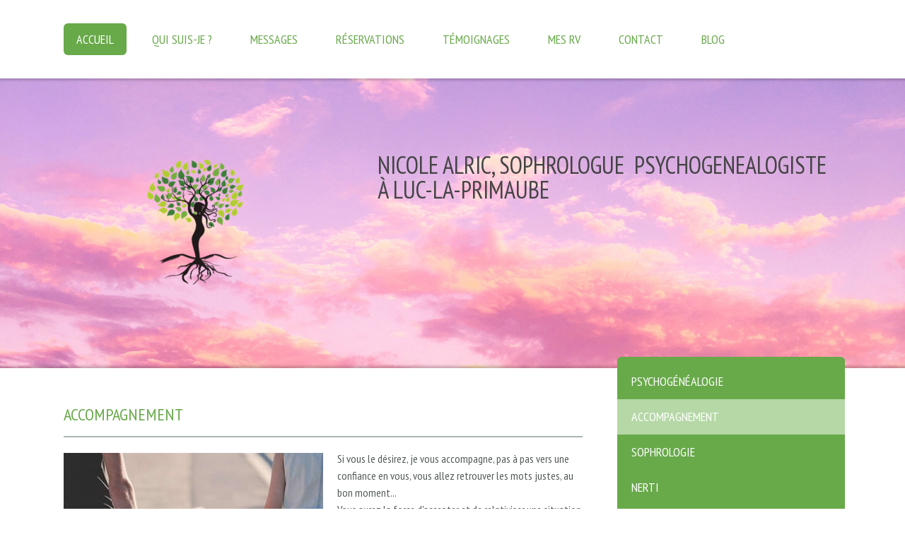

--- FILE ---
content_type: text/html; charset=UTF-8
request_url: https://www.audeladuciel.fr/accueil/accompagnement/
body_size: 11697
content:
<!DOCTYPE html>
<html lang="fr-FR"><head>
    <meta charset="utf-8"/>
    <link rel="dns-prefetch preconnect" href="https://u.jimcdn.com/" crossorigin="anonymous"/>
<link rel="dns-prefetch preconnect" href="https://assets.jimstatic.com/" crossorigin="anonymous"/>
<link rel="dns-prefetch preconnect" href="https://image.jimcdn.com" crossorigin="anonymous"/>
<link rel="dns-prefetch preconnect" href="https://fonts.jimstatic.com" crossorigin="anonymous"/>
<meta name="viewport" content="width=device-width, initial-scale=1"/>
<meta http-equiv="X-UA-Compatible" content="IE=edge"/>
<meta name="description" content=""/>
<meta name="robots" content="index, follow, archive"/>
<meta property="st:section" content=""/>
<meta name="generator" content="Jimdo Creator"/>
<meta name="twitter:title" content="Accompagnement"/>
<meta name="twitter:description" content="Si vous le désirez, je vous accompagne, pas à pas vers une confiance en vous, vous allez retrouver les mots justes, au bon moment... Vous aurez la force d'accepter et de relativiser une situation souvent bien difficile à vivre... La réponse est en vous, je suis au service de la Vie pour vous donner les clefs... qui vous permettent d'avancer. En suivant les différents ateliers dans l'ordre ci dessous que je vous propose, Vous saurez : Utiliser le lâcher prise, l'abandon à son être profond. Identifier notre égo, s'en enrichir, le pacifier pour bien vivre avec. Recevoir les énergies subtiles qui se dévoileront à vous... Pardonner avec Votre coeur, et utiliser la gratitude. Retrouver le chemin de la confiance en Vous. Situer votre famille d'âme et Vous reconnecter à votre âme Accepter votre grandeur intérieure et vous aimer. Pour avancer sereine vers votre source... en alignement avec votre âme. ET APRES... CE N'EST QUE DU BONHEUR Un petit coup d'oeil à MES RDV puis MES ATELIERS vous donnent les dates d'atelier prévues pour les mois à venir. PRENEZ BIEN SOIN DE VOUS"/>
<meta name="twitter:card" content="summary_large_image"/>
<meta property="og:url" content="https://www.audeladuciel.fr/accueil/accompagnement/"/>
<meta property="og:title" content="Accompagnement"/>
<meta property="og:description" content="Si vous le désirez, je vous accompagne, pas à pas vers une confiance en vous, vous allez retrouver les mots justes, au bon moment... Vous aurez la force d'accepter et de relativiser une situation souvent bien difficile à vivre... La réponse est en vous, je suis au service de la Vie pour vous donner les clefs... qui vous permettent d'avancer. En suivant les différents ateliers dans l'ordre ci dessous que je vous propose, Vous saurez : Utiliser le lâcher prise, l'abandon à son être profond. Identifier notre égo, s'en enrichir, le pacifier pour bien vivre avec. Recevoir les énergies subtiles qui se dévoileront à vous... Pardonner avec Votre coeur, et utiliser la gratitude. Retrouver le chemin de la confiance en Vous. Situer votre famille d'âme et Vous reconnecter à votre âme Accepter votre grandeur intérieure et vous aimer. Pour avancer sereine vers votre source... en alignement avec votre âme. ET APRES... CE N'EST QUE DU BONHEUR Un petit coup d'oeil à MES RDV puis MES ATELIERS vous donnent les dates d'atelier prévues pour les mois à venir. PRENEZ BIEN SOIN DE VOUS"/>
<meta property="og:type" content="website"/>
<meta property="og:locale" content="fr_FR"/>
<meta property="og:site_name" content="Site de audeladuciel !"/>
<meta name="twitter:image" content="https://image.jimcdn.com/cdn-cgi/image//app/cms/storage/image/path/s999530cd9add3e9a/backgroundarea/i3322417ddac998f6/version/1580207185/image.jpg"/>
<meta property="og:image" content="https://image.jimcdn.com/cdn-cgi/image//app/cms/storage/image/path/s999530cd9add3e9a/backgroundarea/i3322417ddac998f6/version/1580207185/image.jpg"/>
<meta property="og:image:width" content="2000"/>
<meta property="og:image:height" content="1500"/>
<meta property="og:image:secure_url" content="https://image.jimcdn.com/cdn-cgi/image//app/cms/storage/image/path/s999530cd9add3e9a/backgroundarea/i3322417ddac998f6/version/1580207185/image.jpg"/><title>Accompagnement - Site de audeladuciel !</title>
<link rel="icon" type="image/png" href="[data-uri]"/>
    
<link rel="canonical" href="https://www.audeladuciel.fr/accueil/accompagnement/"/>

        <script src="https://assets.jimstatic.com/ckies.js.7c38a5f4f8d944ade39b.js"></script>

        <script src="https://assets.jimstatic.com/cookieControl.js.b05bf5f4339fa83b8e79.js"></script>
    <script>window.CookieControlSet.setToNormal();</script>

    <style>html,body{margin:0}.hidden{display:none}.n{padding:5px}#cc-website-title a {text-decoration: none}.cc-m-image-align-1{text-align:left}.cc-m-image-align-2{text-align:right}.cc-m-image-align-3{text-align:center}</style>

        <link href="https://u.jimcdn.com/cms/o/s999530cd9add3e9a/layout/dm_a59342cc6ffdddb644018e6779062139/css/layout.css?t=1580209321" rel="stylesheet" type="text/css" id="jimdo_layout_css"/>
<script>     /* <![CDATA[ */     /*!  loadCss [c]2014 @scottjehl, Filament Group, Inc.  Licensed MIT */     window.loadCSS = window.loadCss = function(e,n,t){var r,l=window.document,a=l.createElement("link");if(n)r=n;else{var i=(l.body||l.getElementsByTagName("head")[0]).childNodes;r=i[i.length-1]}var o=l.styleSheets;a.rel="stylesheet",a.href=e,a.media="only x",r.parentNode.insertBefore(a,n?r:r.nextSibling);var d=function(e){for(var n=a.href,t=o.length;t--;)if(o[t].href===n)return e.call(a);setTimeout(function(){d(e)})};return a.onloadcssdefined=d,d(function(){a.media=t||"all"}),a};     window.onloadCSS = function(n,o){n.onload=function(){n.onload=null,o&&o.call(n)},"isApplicationInstalled"in navigator&&"onloadcssdefined"in n&&n.onloadcssdefined(o)}     /* ]]> */ </script>     <script>
// <![CDATA[
onloadCSS(loadCss('https://assets.jimstatic.com/web.css.cba479cb7ca5b5a1cac2a1ff8a34b9db.css') , function() {
    this.id = 'jimdo_web_css';
});
// ]]>
</script>
<link href="https://assets.jimstatic.com/web.css.cba479cb7ca5b5a1cac2a1ff8a34b9db.css" rel="preload" as="style"/>
<noscript>
<link href="https://assets.jimstatic.com/web.css.cba479cb7ca5b5a1cac2a1ff8a34b9db.css" rel="stylesheet"/>
</noscript>
    <script>
    //<![CDATA[
        var jimdoData = {"isTestserver":false,"isLcJimdoCom":false,"isJimdoHelpCenter":false,"isProtectedPage":false,"cstok":"","cacheJsKey":"687d4257c2c92098cbc0bf07f1e92f3f3a650b8a","cacheCssKey":"687d4257c2c92098cbc0bf07f1e92f3f3a650b8a","cdnUrl":"https:\/\/assets.jimstatic.com\/","minUrl":"https:\/\/assets.jimstatic.com\/app\/cdn\/min\/file\/","authUrl":"https:\/\/a.jimdo.com\/","webPath":"https:\/\/www.audeladuciel.fr\/","appUrl":"https:\/\/a.jimdo.com\/","cmsLanguage":"fr_FR","isFreePackage":false,"mobile":false,"isDevkitTemplateUsed":true,"isTemplateResponsive":true,"websiteId":"s999530cd9add3e9a","pageId":1082900366,"packageId":2,"shop":{"deliveryTimeTexts":{"1":"1 \u00e0 3 jours de d\u00e9lai de livraison","2":"3 \u00e0 5 jours de d\u00e9lai de livraison","3":"5 \u00e0 8 jours de d\u00e9lai de livraison"},"checkoutButtonText":"Paiement","isReady":false,"currencyFormat":{"pattern":"\u00a4#,##0.00","convertedPattern":"$#,##0.00","symbols":{"GROUPING_SEPARATOR":",","DECIMAL_SEPARATOR":".","CURRENCY_SYMBOL":"$"}},"currencyLocale":"en_US"},"tr":{"gmap":{"searchNotFound":"L'adresse entr\u00e9e n'a pu \u00eatre trouv\u00e9e. ","routeNotFound":"L'itin\u00e9raire n'a pas pu \u00eatre calcul\u00e9. Raisons possibles: l'adresse de d\u00e9part n'est pas assez pr\u00e9cise ou trop \u00e9loign\u00e9e de l'adresse d'arriv\u00e9e."},"shop":{"checkoutSubmit":{"next":"\u00c9tape suivante","wait":"Attendez s'il vous pla\u00eet"},"paypalError":"Une erreur est intervenue. Veuillez r\u00e9essayer !","cartBar":"Panier d'achat","maintenance":"Cette e-boutique est indisponible pour le moment. Veuillez r\u00e9essayer plus tard.","addToCartOverlay":{"productInsertedText":"L'article a \u00e9t\u00e9 ajout\u00e9 au panier.","continueShoppingText":"Continuer les achats","reloadPageText":"Charger \u00e0 nouveau"},"notReadyText":"Cette e-boutique n'est pas encore compl\u00e8te.","numLeftText":"Plus de {:num} exemplaires de cet article ne sont  pas disponibles pour le moment.","oneLeftText":"Seulement un exemplaire de cet article est disponible."},"common":{"timeout":"Un probl\u00e8me est survenu. L'action demand\u00e9e a \u00e9t\u00e9 annul\u00e9e. Veuillez r\u00e9essayer dans quelques minutes."},"form":{"badRequest":"Une erreur est survenue. Les donn\u00e9es n'ont pas pu \u00eatre transmises. Veuillez essayer \u00e0 nouveau. "}},"jQuery":"jimdoGen002","isJimdoMobileApp":false,"bgConfig":{"id":39054266,"type":"picture","options":{"fixed":true},"images":[{"id":3711438166,"url":"https:\/\/image.jimcdn.com\/cdn-cgi\/image\/\/app\/cms\/storage\/image\/path\/s999530cd9add3e9a\/backgroundarea\/i3322417ddac998f6\/version\/1580207185\/image.jpg","altText":"","focalPointX":51.64605614973262248668106622062623500823974609375,"focalPointY":59.57589285714285409767398959957063198089599609375}]},"bgFullscreen":null,"responsiveBreakpointLandscape":767,"responsiveBreakpointPortrait":480,"copyableHeadlineLinks":false,"tocGeneration":false,"googlemapsConsoleKey":false,"loggingForAnalytics":false,"loggingForPredefinedPages":false,"isFacebookPixelIdEnabled":false,"userAccountId":"07b28940-3e97-4cd4-9764-0bccef01d567"};
    // ]]>
</script>

     <script> (function(window) { 'use strict'; var regBuff = window.__regModuleBuffer = []; var regModuleBuffer = function() { var args = [].slice.call(arguments); regBuff.push(args); }; if (!window.regModule) { window.regModule = regModuleBuffer; } })(window); </script>
    <script src="https://assets.jimstatic.com/web.js.24f3cfbc36a645673411.js" async="true"></script>
    <script src="https://assets.jimstatic.com/at.js.62588d64be2115a866ce.js"></script>
    
</head>

<body class="body cc-page j-m-gallery-styles j-m-video-styles j-m-hr-styles j-m-header-styles j-m-text-styles j-m-emotionheader-styles j-m-htmlCode-styles j-m-rss-styles j-m-form-styles j-m-table-styles j-m-textWithImage-styles j-m-downloadDocument-styles j-m-imageSubtitle-styles j-m-flickr-styles j-m-googlemaps-styles j-m-blogSelection-styles j-m-comment-styles j-m-jimdo-styles j-m-profile-styles j-m-guestbook-styles j-m-promotion-styles j-m-twitter-styles j-m-hgrid-styles j-m-shoppingcart-styles j-m-catalog-styles j-m-product-styles-disabled j-m-facebook-styles j-m-sharebuttons-styles j-m-formnew-styles-disabled j-m-callToAction-styles j-m-turbo-styles j-m-spacing-styles j-m-googleplus-styles j-m-dummy-styles j-m-search-styles j-m-booking-styles j-m-socialprofiles-styles j-footer-styles cc-pagemode-default cc-content-parent" id="page-1082900366">

<div id="cc-inner" class="cc-content-parent">

  <!-- _mobile-navigation.sass -->
  <input type="checkbox" id="jtpl-mobile-navigation__checkbox" class="jtpl-mobile-navigation__checkbox"/><!-- END _mobile-navigation.sass --><!-- _main.sass --><div class="jtpl-main cc-content-parent">

    <!-- _background-area.sass -->
    <div class="jtpl-background-area" background-area="fullscreen"></div>
    <!-- END _background-area.sass -->

    <!-- _mobile-navigation.sass -->
    <nav class="jtpl-mobile-navigation"><label for="jtpl-mobile-navigation__checkbox" class="jtpl-mobile-navigation__label">
        <span class="jtpl-mobile-navigation__borders"></span>
      </label>
      <nav class="jtpl-mobile-navigation__inner navigation-colors"><div data-container="navigation"><div class="j-nav-variant-nested"><ul class="cc-nav-level-0 j-nav-level-0"><li id="cc-nav-view-1082898466" class="jmd-nav__list-item-0 j-nav-has-children cc-nav-parent j-nav-parent jmd-nav__item--parent"><a href="/" data-link-title="Accueil">Accueil</a><span data-navi-toggle="cc-nav-view-1082898466" class="jmd-nav__toggle-button"></span><ul class="cc-nav-level-1 j-nav-level-1"><li id="cc-nav-view-1082900266" class="jmd-nav__list-item-1"><a href="/accueil/psychogénéalogie/" data-link-title="Psychogénéalogie">Psychogénéalogie</a></li><li id="cc-nav-view-1082900366" class="jmd-nav__list-item-1 cc-nav-current j-nav-current jmd-nav__item--current"><a href="/accueil/accompagnement/" data-link-title="Accompagnement" class="cc-nav-current j-nav-current jmd-nav__link--current">Accompagnement</a></li><li id="cc-nav-view-1082900466" class="jmd-nav__list-item-1"><a href="/accueil/sophrologie/" data-link-title="Sophrologie">Sophrologie</a></li><li id="cc-nav-view-1082940466" class="jmd-nav__list-item-1"><a href="/accueil/nerti/" data-link-title="Nerti">Nerti</a></li><li id="cc-nav-view-1082900566" class="jmd-nav__list-item-1"><a href="/accueil/energie/" data-link-title="Energie">Energie</a></li><li id="cc-nav-view-1082917766" class="jmd-nav__list-item-1"><a href="/accueil/vidéos/" data-link-title="Vidéos">Vidéos</a></li><li id="cc-nav-view-1082901666" class="jmd-nav__list-item-1"><a href="/accueil/contact/" data-link-title="Contact">Contact</a></li></ul></li><li id="cc-nav-view-1082898866" class="jmd-nav__list-item-0 j-nav-has-children"><a href="/qui-suis-je/" data-link-title="Qui suis-je ?">Qui suis-je ?</a><span data-navi-toggle="cc-nav-view-1082898866" class="jmd-nav__toggle-button"></span><ul class="cc-nav-level-1 j-nav-level-1"><li id="cc-nav-view-1082917966" class="jmd-nav__list-item-1"><a href="" data-link-title="Vidéos" target="_blank" rel="nofollow">Vidéos</a></li><li id="cc-nav-view-1082933866" class="jmd-nav__list-item-1"><a href="/qui-suis-je/contact/" data-link-title="Contact">Contact</a></li></ul></li><li id="cc-nav-view-1082900866" class="jmd-nav__list-item-0 j-nav-has-children"><a href="/messages/" data-link-title="Messages">Messages</a><span data-navi-toggle="cc-nav-view-1082900866" class="jmd-nav__toggle-button"></span><ul class="cc-nav-level-1 j-nav-level-1"><li id="cc-nav-view-1082933966" class="jmd-nav__list-item-1"><a href="/messages/contact/" data-link-title="Contact">Contact</a></li></ul></li><li id="cc-nav-view-1082900966" class="jmd-nav__list-item-0 j-nav-has-children"><a href="/réservations/" data-link-title="Réservations">Réservations</a><span data-navi-toggle="cc-nav-view-1082900966" class="jmd-nav__toggle-button"></span><ul class="cc-nav-level-1 j-nav-level-1"><li id="cc-nav-view-1082934066" class="jmd-nav__list-item-1"><a href="/réservations/contact/" data-link-title="Contact">Contact</a></li></ul></li><li id="cc-nav-view-1082901066" class="jmd-nav__list-item-0 j-nav-has-children"><a href="/témoignages/" data-link-title="Témoignages">Témoignages</a><span data-navi-toggle="cc-nav-view-1082901066" class="jmd-nav__toggle-button"></span><ul class="cc-nav-level-1 j-nav-level-1"><li id="cc-nav-view-1082934166" class="jmd-nav__list-item-1"><a href="/témoignages/contact/" data-link-title="Contact">Contact</a></li></ul></li><li id="cc-nav-view-1082901166" class="jmd-nav__list-item-0 j-nav-has-children"><a href="/mes-rv/" data-link-title="Mes RV">Mes RV</a><span data-navi-toggle="cc-nav-view-1082901166" class="jmd-nav__toggle-button"></span><ul class="cc-nav-level-1 j-nav-level-1"><li id="cc-nav-view-1082901266" class="jmd-nav__list-item-1"><a href="/mes-rv/clin-d-oeil/" data-link-title="Clin d'oeil">Clin d'oeil</a></li><li id="cc-nav-view-1082901366" class="jmd-nav__list-item-1"><a href="/mes-rv/soin-de-lumière/" data-link-title="Soin de lumière">Soin de lumière</a></li><li id="cc-nav-view-1082901466" class="jmd-nav__list-item-1"><a href="/mes-rv/ateliers/" data-link-title="Ateliers">Ateliers</a></li><li id="cc-nav-view-1082901566" class="jmd-nav__list-item-1"><a href="/mes-rv/guérison-des-mémoires/" data-link-title="Guérison des mémoires">Guérison des mémoires</a></li><li id="cc-nav-view-1082933766" class="jmd-nav__list-item-1"><a href="/mes-rv/contact/" data-link-title="Contact">Contact</a></li></ul></li><li id="cc-nav-view-1082934266" class="jmd-nav__list-item-0"><a href="/contact/" data-link-title="Contact">Contact</a></li><li id="cc-nav-view-1082901766" class="jmd-nav__list-item-0"><a href="https://audeladuciel.wordpress.com/" data-link-title="Blog" target="_blank" rel="nofollow">Blog</a></li></ul></div></div>
      </nav></nav><!-- END _mobile-navigation.sass --><!-- _cart.sass --><div class="jtpl-cart">
      
    </div>
    <!-- END _cart.sass -->

    <!-- _header.sass -->
    <div class="jtpl-header--image" background-area-default="" background-area="stripe">

      <!-- _navigation.sass -->
      <div class="jtpl-navigation navigation-colors navigation-alignment">
        <nav class="jtpl-navigation__inner"><div data-container="navigation"><div class="j-nav-variant-nested"><ul class="cc-nav-level-0 j-nav-level-0"><li id="cc-nav-view-1082898466" class="jmd-nav__list-item-0 j-nav-has-children cc-nav-parent j-nav-parent jmd-nav__item--parent"><a href="/" data-link-title="Accueil">Accueil</a><span data-navi-toggle="cc-nav-view-1082898466" class="jmd-nav__toggle-button"></span></li><li id="cc-nav-view-1082898866" class="jmd-nav__list-item-0 j-nav-has-children"><a href="/qui-suis-je/" data-link-title="Qui suis-je ?">Qui suis-je ?</a><span data-navi-toggle="cc-nav-view-1082898866" class="jmd-nav__toggle-button"></span></li><li id="cc-nav-view-1082900866" class="jmd-nav__list-item-0 j-nav-has-children"><a href="/messages/" data-link-title="Messages">Messages</a><span data-navi-toggle="cc-nav-view-1082900866" class="jmd-nav__toggle-button"></span></li><li id="cc-nav-view-1082900966" class="jmd-nav__list-item-0 j-nav-has-children"><a href="/réservations/" data-link-title="Réservations">Réservations</a><span data-navi-toggle="cc-nav-view-1082900966" class="jmd-nav__toggle-button"></span></li><li id="cc-nav-view-1082901066" class="jmd-nav__list-item-0 j-nav-has-children"><a href="/témoignages/" data-link-title="Témoignages">Témoignages</a><span data-navi-toggle="cc-nav-view-1082901066" class="jmd-nav__toggle-button"></span></li><li id="cc-nav-view-1082901166" class="jmd-nav__list-item-0 j-nav-has-children"><a href="/mes-rv/" data-link-title="Mes RV">Mes RV</a><span data-navi-toggle="cc-nav-view-1082901166" class="jmd-nav__toggle-button"></span></li><li id="cc-nav-view-1082934266" class="jmd-nav__list-item-0"><a href="/contact/" data-link-title="Contact">Contact</a></li><li id="cc-nav-view-1082901766" class="jmd-nav__list-item-0"><a href="https://audeladuciel.wordpress.com/" data-link-title="Blog" target="_blank" rel="nofollow">Blog</a></li></ul></div></div>
        </nav>
</div>
      <!-- END _navigation.sass -->

      <div class="jtpl-header">
        <div class="jtpl-header__inner">
          <div class="jtpl-logo">
            <div id="cc-website-logo" class="cc-single-module-element"><div id="cc-m-6110995266" class="j-module n j-imageSubtitle"><div class="cc-m-image-container"><figure class="cc-imagewrapper cc-m-image-align-3">
<a href="https://www.audeladuciel.fr/" target="_self"><img srcset="https://image.jimcdn.com/cdn-cgi/image//app/cms/storage/image/path/s999530cd9add3e9a/image/i108a41e7052f6ee4/version/1580207552/image.png 200w" sizes="(min-width: 200px) 200px, 100vw" id="cc-m-imagesubtitle-image-6110995266" src="https://image.jimcdn.com/cdn-cgi/image//app/cms/storage/image/path/s999530cd9add3e9a/image/i108a41e7052f6ee4/version/1580207552/image.png" alt="Site de audeladuciel !" class="" data-src-width="200" data-src-height="200" data-src="https://image.jimcdn.com/cdn-cgi/image//app/cms/storage/image/path/s999530cd9add3e9a/image/i108a41e7052f6ee4/version/1580207552/image.png" data-image-id="3711431066"/></a>    

</figure>
</div>
<div class="cc-clear"></div>
<script id="cc-m-reg-6110995266">// <![CDATA[

    window.regModule("module_imageSubtitle", {"data":{"imageExists":true,"hyperlink":"","hyperlink_target":"_blank","hyperlinkAsString":"","pinterest":"0","id":6110995266,"widthEqualsContent":"0","resizeWidth":200,"resizeHeight":200},"id":6110995266});
// ]]>
</script></div></div>
          </div>
          <div class="jtpl-title">
            <div id="cc-website-title" class="cc-single-module-element"><div id="cc-m-6110995166" class="j-module n j-header"><a href="https://www.audeladuciel.fr/"><span class="cc-within-single-module-element j-website-title-content" id="cc-m-header-6110995166">Nicole Alric, SOPHROLOGUE  PSYCHOGENEALOGISTE  à Luc-la-Primaube</span></a></div></div>
          </div>
        </div>
      </div>
      <!-- END _header.sass -->

    </div>


    <div class="jtpl-section-main content-options cc-content-parent">
      <div class="jtpl-section-main__inner cc-content-parent">

        <!-- _navigation.sass -->
        <nav class="jtpl-subnavigation subnavigation-colors"><div data-container="navigation"><div class="j-nav-variant-nested"><ul class="cc-nav-level-1 j-nav-level-1"><li id="cc-nav-view-1082900266" class="jmd-nav__list-item-1"><a href="/accueil/psychogénéalogie/" data-link-title="Psychogénéalogie">Psychogénéalogie</a></li><li id="cc-nav-view-1082900366" class="jmd-nav__list-item-1 cc-nav-current j-nav-current jmd-nav__item--current"><a href="/accueil/accompagnement/" data-link-title="Accompagnement" class="cc-nav-current j-nav-current jmd-nav__link--current">Accompagnement</a></li><li id="cc-nav-view-1082900466" class="jmd-nav__list-item-1"><a href="/accueil/sophrologie/" data-link-title="Sophrologie">Sophrologie</a></li><li id="cc-nav-view-1082940466" class="jmd-nav__list-item-1"><a href="/accueil/nerti/" data-link-title="Nerti">Nerti</a></li><li id="cc-nav-view-1082900566" class="jmd-nav__list-item-1"><a href="/accueil/energie/" data-link-title="Energie">Energie</a></li><li id="cc-nav-view-1082917766" class="jmd-nav__list-item-1"><a href="/accueil/vidéos/" data-link-title="Vidéos">Vidéos</a></li><li id="cc-nav-view-1082901666" class="jmd-nav__list-item-1"><a href="/accueil/contact/" data-link-title="Contact">Contact</a></li></ul></div></div>
        </nav><!-- END _navigation.sass --><!-- _content.sass --><div class="jtpl-content cc-content-parent">
          <div id="content_area" data-container="content"><div id="content_start"></div>
        
        <div id="cc-matrix-1577611666"><div id="cc-m-6111229966" class="j-module n j-header "><h1 class="" id="cc-m-header-6111229966">Accompagnement</h1></div><div id="cc-m-6111230366" class="j-module n j-hr ">    <hr/>
</div><div id="cc-m-6111230466" class="j-module n j-textWithImage "><figure class="cc-imagewrapper cc-m-image-align-1">
<img srcset="https://image.jimcdn.com/cdn-cgi/image/width=320%2Cheight=1024%2Cfit=contain%2Cformat=jpg%2C/app/cms/storage/image/path/s999530cd9add3e9a/image/i6683c71c64152a0a/version/1580215217/image.jpg 320w, https://image.jimcdn.com/cdn-cgi/image/width=367%2Cheight=1024%2Cfit=contain%2Cformat=jpg%2C/app/cms/storage/image/path/s999530cd9add3e9a/image/i6683c71c64152a0a/version/1580215217/image.jpg 367w, https://image.jimcdn.com/cdn-cgi/image//app/cms/storage/image/path/s999530cd9add3e9a/image/i6683c71c64152a0a/version/1580215217/image.jpg 400w" sizes="(min-width: 367px) 367px, 100vw" id="cc-m-textwithimage-image-6111230466" src="https://image.jimcdn.com/cdn-cgi/image/width=367%2Cheight=1024%2Cfit=contain%2Cformat=jpg%2C/app/cms/storage/image/path/s999530cd9add3e9a/image/i6683c71c64152a0a/version/1580215217/image.jpg" alt="" class="" data-src-width="400" data-src-height="300" data-src="https://image.jimcdn.com/cdn-cgi/image/width=367%2Cheight=1024%2Cfit=contain%2Cformat=jpg%2C/app/cms/storage/image/path/s999530cd9add3e9a/image/i6683c71c64152a0a/version/1580215217/image.jpg" data-image-id="3711523866"/>    

</figure>
<div>
    <div id="cc-m-textwithimage-6111230466" data-name="text" data-action="text" class="cc-m-textwithimage-inline-rte">
        <p>
    Si vous le désirez, je vous accompagne, pas à pas vers une confiance en vous, vous allez retrouver les mots justes, au bon moment...
</p>

<p>
    Vous aurez la force d'accepter et de relativiser une situation souvent bien difficile à vivre...
</p>

<p>
    La réponse est en vous, je suis au service de la Vie pour vous donner les clefs... qui vous permettent d'avancer.
</p>

<p>
    En suivant les différents ateliers dans l'ordre ci dessous que je vous propose,
</p>

<p>
    Vous saurez :
</p>

<p>
    Utiliser le lâcher prise, l'abandon à son être profond.
</p>

<p>
    Identifier notre égo, s'en enrichir, le pacifier pour bien vivre avec.
</p>

<p>
    Recevoir les énergies subtiles  qui se dévoileront à vous...
</p>

<p>
     
</p>

<p>
    Pardonner avec Votre coeur,   et utiliser la gratitude.
</p>

<p>
    Retrouver le chemin de la confiance en Vous.
</p>

<p>
    Situer votre famille d'âme et Vous reconnecter à votre âme
</p>

<p>
    Accepter votre grandeur intérieure et vous aimer.
</p>

<p>
    Pour avancer sereine vers votre source... en alignement avec votre âme.
</p>

<p>
    ET   APRES... CE N'EST QUE DU BONHEUR
</p>

<p>
    Un petit coup d'oeil à MES RDV puis MES ATELIERS vous donnent les dates d'atelier prévues pour les mois à venir.
</p>

<p>
     
</p>

<p>
    PRENEZ BIEN SOIN DE VOUS
</p>    </div>
</div>

<div class="cc-clear"></div>
<script id="cc-m-reg-6111230466">// <![CDATA[

    window.regModule("module_textWithImage", {"data":{"imageExists":true,"hyperlink":"","hyperlink_target":"","hyperlinkAsString":"","pinterest":"0","id":6111230466,"widthEqualsContent":"0","resizeWidth":"367","resizeHeight":276},"id":6111230466});
// ]]>
</script></div></div>
        
        </div>
        </div>
        <!-- END _content.sass -->

      </div>
    </div>

    <!-- _sidebar.sass -->
    <div class="jtpl-sidebar sidebar-options">
      <div class="jtpl-sidebar__inner">
        <div data-container="sidebar"><div id="cc-matrix-1577605466"><div id="cc-m-6110994766" class="j-module n j-hgrid ">    <div class="cc-m-hgrid-column" style="width: 31.99%;">
        <div id="cc-matrix-1577605766"><div id="cc-m-6110994866" class="j-module n j-text "><p>
    Nous suivre
</p>

<p>
     
</p></div><div id="cc-m-6171502266" class="j-module n j-facebook ">        <div class="j-search-results">
            <button class="fb-placeholder-button j-fb-placeholder-button"><span class="like-icon"></span>Connexion à Facebook</button>
            <div class="fb-like" data-href="https://www.audeladuciel.fr/" data-layout="button" data-action="like" data-show-faces="false" data-share="false"></div>
        </div><script>// <![CDATA[

    window.regModule("module_facebook", []);
// ]]>
</script></div><div id="cc-m-6171498166" class="j-module n j-callToAction "><div class="j-calltoaction-wrapper j-calltoaction-align-1">
    <a class="j-calltoaction-link j-calltoaction-link-style-1" data-action="button" href="https://www.youtube.com/channel/UCyjlTZ9iK_VI5JW8ShI8HmQ/featured" target="_blank" data-title="Plus de Vidéos">
        Plus de Vidéos    </a>
</div>
</div><div id="cc-m-6110994966" class="j-module n j-sharebuttons ">
<div class="cc-sharebuttons-element cc-sharebuttons-size-32 cc-sharebuttons-style-colored cc-sharebuttons-design-round cc-sharebuttons-align-left">


    <a class="cc-sharebuttons-facebook" href="http://www.facebook.com/sharer.php?u=https://www.audeladuciel.fr/accueil/accompagnement/&amp;t=Accompagnement" title="Facebook" target="_blank"></a><a class="cc-sharebuttons-x" href="https://x.com/share?text=Accompagnement&amp;url=https%3A%2F%2Fwww.audeladuciel.fr%2Faccueil%2Faccompagnement%2F" title="X" target="_blank"></a><a class="cc-sharebuttons-mail" href="mailto:?subject=Accompagnement&amp;body=https://www.audeladuciel.fr/accueil/accompagnement/" title="Adresse e-mail" target=""></a><a class="cc-sharebuttons-linkedin" href="http://www.linkedin.com/shareArticle?mini=true&amp;url=https://www.audeladuciel.fr/accueil/accompagnement/&amp;title=Accompagnement" title="LinkedIn" target="_blank"></a>

</div>
</div></div>    </div>
            <div class="cc-m-hgrid-separator" data-display="cms-only"><div></div></div>
        <div class="cc-m-hgrid-column" style="width: 31.99%;">
        <div id="cc-matrix-1577605866"><div id="cc-m-6110995066" class="j-module n j-text "><div id="container_13352356" class="sb-bloc sb-bloc-level-3 bloc-element-title" style="padding: 10px 10px 0px; margin: 0px; box-sizing: border-box; position: relative; color: #ffffff; font-family: 'Work Sans'; font-size: 15px; background-color: #7b4b4b;">
    <div class="element element-title" style="padding: 0px; margin: 0px; box-sizing: border-box; position: relative;">
        <h2 class="" style="box-sizing: border-box; font-size: 24px; font-family: Verdana; line-height: 1.42; border-bottom-color: #7b4b4b !important;">
            <span style="padding: 0px; margin: 0px; box-sizing: border-box;">Accompagnement du Soi</span>
        </h2>
    </div>
</div>

<div id="container_13352357" class="sb-bloc sb-bloc-level-3 bloc-element-text" style="padding: 10px; margin: 0px; box-sizing: border-box; position: relative; color: #ffffff; font-family: 'Work Sans'; font-size: 15px; background-color: #7b4b4b;">
    <div class="element element-text displayed_in_1_column" spellcheck="true" style="padding: 0px; margin: 0px; box-sizing: border-box; position: relative;">
        <p style="padding: 0px; margin-bottom: 8px; box-sizing: border-box;">
            Spécialisée en Sophrologie,  Psychogénéalogie,  Nettoyage émotionnel rapide des traumatismes inconscients ,  Accompagnement, 
        </p>
    </div>
</div></div><div id="cc-m-6111233466" class="j-module n j-text "><p style="text-align: left;">
    <span style="font-size: 16px;"><strong>06.73.63.91.09</strong></span>
</p></div></div>    </div>
            <div class="cc-m-hgrid-separator" data-display="cms-only"><div></div></div>
        <div class="cc-m-hgrid-column last" style="width: 31.99%;">
        <div id="cc-matrix-1577629466"><div id="cc-m-6111056766" class="j-module n j-text "><ul class="menu-tabs sb-row media-query" style="padding: 0px; margin: 0px; box-sizing: border-box; position: relative; color: #ffffff; font-family: 'Work Sans'; font-size: 15px; background-color: #386335;">
    <li class="menu-tab-container sb-col sb-col-xxs-12 sb-col-xs-12 sb-col-sm-12" style="padding: 0px; margin: 0px; box-sizing: border-box; list-style: none; position: relative; min-height: 1px; float: left; width: 225px; display: block !important;">
        <div class="menu-tab" style="padding: 3px 8px; margin: 0px; box-sizing: border-box;">
            <a href="/accueil/psychogénéalogie/" title="Psychogénéalogie"> Psychogénéalogie</a>
        </div>
    </li>

    <li class="menu-tab-container sb-col sb-col-xxs-12 sb-col-xs-12 sb-col-sm-12" style="padding: 0px; margin: 0px; box-sizing: border-box; list-style: none; position: relative; min-height: 1px; float: left; width: 225px; display: block !important;">
        <div class="menu-tab" style="padding: 3px 8px; margin: 0px; box-sizing: border-box;">
            <a href="/accueil/accompagnement/" title="Accompagnement"> Accompagnement</a>
        </div>
    </li>

    <li class="menu-tab-container sb-col sb-col-xxs-12 sb-col-xs-12 sb-col-sm-12" style="padding: 0px; margin: 0px; box-sizing: border-box; list-style: none; position: relative; min-height: 1px; float: left; width: 225px; display: block !important;">
        <div class="menu-tab" style="padding: 3px 8px; margin: 0px; box-sizing: border-box;">
            <a href="/accueil/sophrologie/" title="Sophrologie"> Sophrologie</a>
        </div>
    </li>

    <li class="menu-tab-container sb-col sb-col-xxs-12 sb-col-xs-12 sb-col-sm-12" style="padding: 0px; margin: 0px; box-sizing: border-box; list-style: none; position: relative; min-height: 1px; float: left; width: 225px; display: block !important;">
        <div class="menu-tab" style="padding: 3px 8px; margin: 0px; box-sizing: border-box;">
            <a href="/accueil/energie/" title="Energie"> Energie</a>
        </div>
    </li>

    <li class="menu-tab-container sb-col sb-col-xxs-12 sb-col-xs-12 sb-col-sm-12" style="padding: 0px; margin: 0px; box-sizing: border-box; list-style: none; position: relative; min-height: 1px; float: left; width: 225px; display: block !important;">   <a href="/mentions-légales/" title="Mentions légales">Mentions légales</a>
    </li>
</ul></div></div>    </div>
    
<div class="cc-m-hgrid-overlay" data-display="cms-only"></div>

<br class="cc-clear"/>

</div></div></div>
      </div>
    </div>
    <!-- END _sidebar.sass -->

    <footer class="jtpl-footer footer-options"><div class="jtpl-footer__inner">
        <div id="contentfooter" data-container="footer">

    
    <div class="j-meta-links">
        <a id="cookie-policy" href="javascript:window.CookieControl.showCookieSettings();">Politique des cookies</a>    </div>

    <div class="j-admin-links">
            

<span class="loggedin">
    <a rel="nofollow" id="logout" target="_top" href="https://cms.e.jimdo.com/app/cms/logout.php">
        Déconnecter    </a>
    |
    <a rel="nofollow" id="edit" target="_top" href="https://a.jimdo.com/app/auth/signin/jumpcms/?page=1082900366">Modifier</a>
</span>
        </div>

    
</div>

      </div>
    </footer>
</div>
  <!-- END _main.sass -->

</div>
    <ul class="cc-FloatingButtonBarContainer cc-FloatingButtonBarContainer-right hidden">

                    <!-- scroll to top button -->
            <li class="cc-FloatingButtonBarContainer-button-scroll">
                <a href="javascript:void(0);" title="Défiler vers le haut">
                    <span>Défiler vers le haut</span>
                </a>
            </li>
            <script>// <![CDATA[

    window.regModule("common_scrolltotop", []);
// ]]>
</script>    </ul>
    <script type="text/javascript">
//<![CDATA[
addAutomatedTracking('creator.website', track_anon);
//]]>
</script>
    



<div class="cc-individual-cookie-settings" id="cc-individual-cookie-settings" style="display: none" data-nosnippet="true">

</div>
<script>// <![CDATA[

    window.regModule("web_individualCookieSettings", {"categories":[{"type":"NECESSARY","name":"N\u00e9cessaires","description":"Les cookies strictement n\u00e9cessaires garantissent le bon fonctionnement des \u00e9l\u00e9ments de ce site Web. Par cons\u00e9quent, ces cookies ne peuvent pas \u00eatre d\u00e9sactiv\u00e9s. Ils sont utilis\u00e9s par ce site Web exclusivement et sont donc des cookies internes, ce qui signifie que toute information enregistr\u00e9e par ces cookies sera renvoy\u00e9e vers ce site Web.","required":true,"cookies":[{"key":"cookielaw","name":"cookielaw","description":"Cookielaw\n\nCe cookie affiche la banni\u00e8re de consentement \u00e0 l'utilisation des cookies et enregistre les pr\u00e9f\u00e9rences du visiteur relatives aux cookies.\n\nPrestataire :\nJimdo GmbH, Stresemannstrasse 375, 22761 Hambourg, Allemagne\n\nNom du cookie :  ckies_cookielaw\nDur\u00e9e de vie du cookie : 1 an\n\nPolitique de confidentialit\u00e9 :\nhttps:\/\/www.jimdo.com\/fr\/info\/politique-de-confidentialite\/\n","required":true},{"key":"control-cookies-wildcard","name":"ckies_*","description":"Cookies de contr\u00f4le Jimdo\n\nLes cookies de contr\u00f4le Jimdo permettent au visiteur du site d'autoriser les services\/cookies s\u00e9lectionn\u00e9s et enregistrent leurs pr\u00e9f\u00e9rences en mati\u00e8re de cookies.\n\nPrestataire :\nJimdo GmbH, Stresemannstrasse 375, 22761 Hambourg, Allemagne\n\nNoms des cookies :\nckies_*, ckies_postfinance, ckies_stripe, ckies_powr, ckies_google, ckies_cookielaw, ckies_ga, ckies_jimdo_analytics, ckies_fb_analytics, ckies_fr\n\nPolitique de confidentialit\u00e9 :\nhttps:\/\/www.jimdo.com\/fr\/info\/politique-de-confidentialite\/","required":true}]},{"type":"FUNCTIONAL","name":"Fonctionnels","description":"Les cookies fonctionnels permettent \u00e0 ce site Web de vous proposer certaines fonctions et de stocker des informations d\u00e9j\u00e0 fournies (comme un nom ou la s\u00e9lection de la langue) afin de vous offrir des fonctions am\u00e9lior\u00e9es et personnalis\u00e9es.","required":false,"cookies":[{"key":"powr-v2","name":"powr","description":"Cookies POWr.io\n\nCes cookies enregistrent des donn\u00e9es statistiques anonymes sur le comportement du visiteur sur ce site Web et ont pour but de garantir le fonctionnement de certains widgets pr\u00e9sents sur ce site. Ils sont uniquement utilis\u00e9s \u00e0 des fins d'analyse interne par l'op\u00e9rateur du site, par ex. : pour le nombre de visiteurs, etc. \n\nPrestataire :\nPowr.io, POWr HQ, 340 Pine Street, San Francisco, California 94104, \u00c9tats-Unis\n\nNoms des cookies et dur\u00e9e de vie :\nahoy_unique_[unique id] (dur\u00e9e de vie : session), POWR_PRODUCTION (dur\u00e9e de vie : session), ahoy_visitor (dur\u00e9e de vie : 2 ans), ahoy_visit (dur\u00e9e de vie : 1 jour), src 30 Days Security, _gid Persistent (dur\u00e9e de vie : 1 jour), NID (domaine : google.com, dur\u00e9e de vie : 180 jours), 1P_JAR (domaine : google.com, dur\u00e9e de vie : 30 jours), DV (domaine : google.com, dur\u00e9e de vie : 2 heures), SIDCC (domaine : google.com, dur\u00e9e de vie : 1 an), SID (domaine : google.com, dur\u00e9e de vie : 2 ans), HSID (domaine : google.com, dur\u00e9e de vie : 2 ans), SEARCH_SAMESITE (domaine : google.com, dur\u00e9e de vie : 6 mois), __cfduid (domaine : powrcdn.com, dur\u00e9e de vie : 30 jours).\n\nPolitique d'utilisation des cookies (en anglais) :\nhttps:\/\/www.powr.io\/privacy \n\nPolitique de confidentialit\u00e9 (en anglais) :\nhttps:\/\/www.powr.io\/privacy  ","required":false},{"key":"google_maps","name":"Google Maps","description":"Activer et enregistrer ce param\u00e8tre permet d'afficher une carte Google Maps sur ce site.\nFournisseur : Google LLC, 1600 Amphitheatre Parkway, Mountain View, CA 94043, \u00c9tats-Unis ou Google Ireland Limited, Gordon House, Barrow Street, Dublin 4, Irlande, si vous r\u00e9sidez dans l'Union europ\u00e9enne.\nNom et dur\u00e9e de vie du cookie : google_maps (Dur\u00e9e de vie : 1 an).\nPolitique d'utilisation des cookies : https:\/\/policies.google.com\/technologies\/cookies?hl=fr\nPolitique de confidentialit\u00e9 : https:\/\/policies.google.com\/privacy?hl=fr","required":false},{"key":"youtu","name":"Youtube","description":"Activer et enregistrer ce param\u00e8tre permettra l'affichage de contenu vid\u00e9o YouTube sur ce site. \n\nPrestataire : Google LLC, 1600 Amphitheatre Parkway, Mountain View, CA 94043, \u00c9tats-Unis ou Google Ireland Limited, Gordon House, Barrow Street, Dublin 4, Irlande si vous r\u00e9sidez dans l'Union europ\u00e9enne.\nNom et dur\u00e9e de vie du cookie : youtube_consent (dur\u00e9e de vie : 1 an).\nPolitique d'utilisation des cookies : https:\/\/policies.google.com\/technologies\/cookies\nPolitique de confidentialit\u00e9 : https:\/\/policies.google.com\/privacy\n\nCe site internet utilise une int\u00e9gration sans cookie pour ses vid\u00e9os YouTube int\u00e9gr\u00e9es. Des cookies suppl\u00e9mentaires sont ajout\u00e9s par le prestataire de services YouTube et des informations sont collect\u00e9es si l'utilisateur est connect\u00e9 \u00e0 son compte Google. YouTube enregistre des donn\u00e9es statistiques anonymes, par exemple : le nombre d'affichages de la vid\u00e9o et ses param\u00e8tres de lecture. Dans ce cas, les choix de l'utilisateur sont associ\u00e9s \u00e0 son compte, notamment lorsqu'il clique sur \u00ab J'aime \u00bb en dessous d'une vid\u00e9o. Veuillez consulter la Politique de confidentialit\u00e9 Google pour en savoir plus.","required":false}]},{"type":"PERFORMANCE","name":"Performance","description":"Les cookies de performance recueillent des informations sur l'utilisation d'une page Web. Nous les utilisons pour mieux comprendre comment nos pages sont utilis\u00e9es, afin d'am\u00e9liorer leur contenu et leur fonctionnalit\u00e9.","required":false,"cookies":[]},{"type":"MARKETING","name":"Marketing \/ Tiers","description":"Les cookies marketing \/ tiers proviennent d'agences de publicit\u00e9s externes (entre autres) et servent \u00e0 recueillir des informations sur les sites Web que vous visitez, afin de cr\u00e9er, par exemple, des publicit\u00e9s cibl\u00e9es pour vous.","required":false,"cookies":[{"key":"powr_marketing","name":"powr_marketing","description":"Cookies POWr.io\n\nCes cookies enregistrent des informations anonymes \u00e0 des fins analytiques sur l'utilisation de ce site Web et les interactions des visiteurs avec celui-ci. \n\nPrestataire :\nPowr.io, POWr HQ, 340 Pine Street, San Francisco, California 94104, \u00c9tats-Unis\n\nNoms des cookies et dur\u00e9e de vie :\n__Secure-3PAPISID (domaine : google.com, dur\u00e9e de vie : 2 ans), SAPISID (domaine : google.com, dur\u00e9e de vie : 2 ans), APISID (domaine : google.com, dur\u00e9e de vie : 2 ans), SSID (domaine : google.com, dur\u00e9e de vie : 2 ans), __Secure-3PSID (domaine : google.com, dur\u00e9e de vie : 2 ans), CC (domaine : google.com, dur\u00e9e de vie : 1 an), ANID (domaine : google.com, dur\u00e9e de vie : 10 ans), OTZ (domaine : google.com, dur\u00e9e de vie : 1 mois).\n\nPolitique d'utilisation des cookies (en anglais) :\nhttps:\/\/www.powr.io\/privacy \n\nPolitique de confidentialit\u00e9 (en anglais) :\nhttps:\/\/www.powr.io\/privacy  ","required":false}]}],"pagesWithoutCookieSettings":["\/j\/privacy"],"cookieSettingsHtmlUrl":"\/app\/module\/cookiesettings\/getcookiesettingshtml"});
// ]]>
</script>

</body>
</html>
